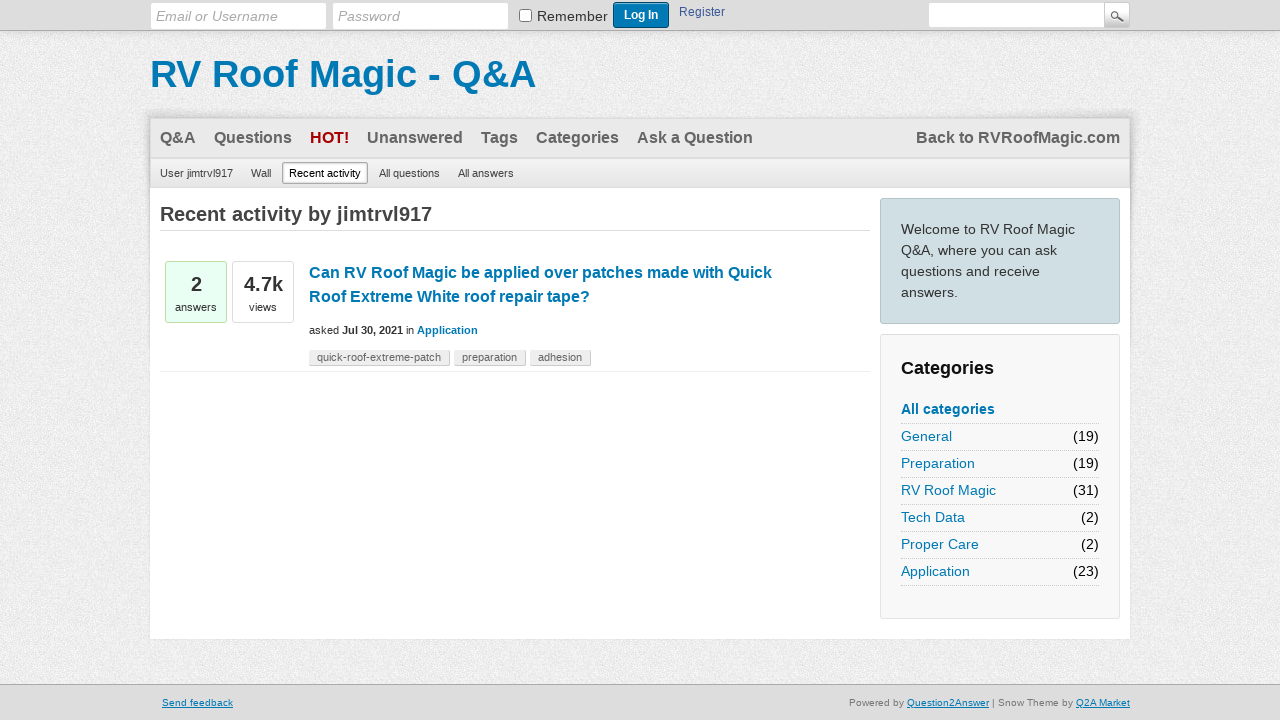

--- FILE ---
content_type: text/html; charset=utf-8
request_url: https://www.rvroofmagic.com/qa/user/jimtrvl917/activity
body_size: 2192
content:
<!DOCTYPE html>
<html lang="en">
<!-- Powered by Question2Answer - http://www.question2answer.org/ -->
<head>
<meta charset="utf-8">
<title>Recent activity by jimtrvl917 - RV Roof Magic - Q&amp;A</title>
<link rel="stylesheet" href="../../qa-theme/Snow/qa-styles.css?1.8.8">
<link rel="search" type="application/opensearchdescription+xml" title="RV Roof Magic - Q&amp;A" href="../../opensearch.xml">
<script>
var qa_root = '..\/..\/';
var qa_request = 'user\/jimtrvl917\/activity';
</script>
<script src="../../qa-content/jquery-3.5.1.min.js"></script>
<script src="../../qa-content/qa-global.js?1.8.8"></script>
</head>
<body
class="qa-template-user-activity qa-theme-snow qa-body-js-off"
>
<script>
var b = document.getElementsByTagName('body')[0];
b.className = b.className.replace('qa-body-js-off', 'qa-body-js-on');
</script>
<div class="qam-login-bar"><div class="qam-login-group">
<form class="qam-login-form" action="../../login?to=user%2Fjimtrvl917%2Factivity" method="post">
<input type="text" class="qam-login-text" name="emailhandle" dir="auto" placeholder="Email or Username">
<input type="password" class="qam-login-text" name="password" dir="auto" placeholder="Password">
<div class="qam-rememberbox"><input type="checkbox" name="remember" id="qam-rememberme" value="1">
<label for="qam-rememberme" class="qam-remember">Remember</label></div>
<input type="hidden" name="code" value="0-1768529428-88f260823d412e58b94599e063eb9be09a6e875c">
<input type="submit" value="Log In" class="qa-form-tall-button qa-form-tall-button-login" name="dologin">
</form>
<div class="qa-nav-user">
<ul class="qa-nav-user-list">
<li class="qa-nav-user-item qa-nav-user-register">
<a href="../../register?to=user%2Fjimtrvl917%2Factivity" class="qa-nav-user-link">Register</a>
</li>
</ul>
<div class="qa-nav-user-clear">
</div>
</div>
<div class="qa-search">
<form method="get" action="../../search">
<input type="text" name="q" value="" class="qa-search-field">
<input type="submit" value="Search" class="qa-search-button">
</form>
</div>
</div></div>
<div class="qa-body-wrapper">
<div class="qa-header">
<div class="qa-logo">
<a href="../../" class="qa-logo-link">RV Roof Magic - Q&amp;A</a>
</div>
<div class="qa-header-clear">
</div>
</div> <!-- END qa-header -->
<div class="qa-main-shadow">
<div class="qa-main-wrapper">
<div class="qa-nav-main">
<ul class="qa-nav-main-list">
<li class="qa-nav-main-item qa-nav-main-">
<a href="../../" class="qa-nav-main-link">Q&amp;A</a>
</li>
<li class="qa-nav-main-item qa-nav-main-questions">
<a href="../../questions" class="qa-nav-main-link">Questions</a>
</li>
<li class="qa-nav-main-item qa-nav-main-hot">
<a href="../../hot" class="qa-nav-main-link">Hot!</a>
</li>
<li class="qa-nav-main-item qa-nav-main-unanswered">
<a href="../../unanswered" class="qa-nav-main-link">Unanswered</a>
</li>
<li class="qa-nav-main-item qa-nav-main-tag">
<a href="../../tags" class="qa-nav-main-link">Tags</a>
</li>
<li class="qa-nav-main-item qa-nav-main-categories">
<a href="../../categories" class="qa-nav-main-link">Categories</a>
</li>
<li class="qa-nav-main-item qa-nav-main-ask">
<a href="../../ask" class="qa-nav-main-link">Ask a Question</a>
</li>
<li class="qa-nav-main-item-opp qa-nav-main-custom-2">
<a href="https://www.rvroofmagic.com" class="qa-nav-main-link">Back to RVRoofMagic.com</a>
</li>
</ul>
<div class="qa-nav-main-clear">
</div>
</div>
<div class="qa-nav-sub">
<ul class="qa-nav-sub-list">
<li class="qa-nav-sub-item qa-nav-sub-profile">
<a href="../../user/jimtrvl917" class="qa-nav-sub-link">User jimtrvl917</a>
</li>
<li class="qa-nav-sub-item qa-nav-sub-wall">
<a href="../../user/jimtrvl917/wall" class="qa-nav-sub-link">Wall</a>
</li>
<li class="qa-nav-sub-item qa-nav-sub-activity">
<a href="../../user/jimtrvl917/activity" class="qa-nav-sub-link qa-nav-sub-selected">Recent activity</a>
</li>
<li class="qa-nav-sub-item qa-nav-sub-questions">
<a href="../../user/jimtrvl917/questions" class="qa-nav-sub-link">All questions</a>
</li>
<li class="qa-nav-sub-item qa-nav-sub-answers">
<a href="../../user/jimtrvl917/answers" class="qa-nav-sub-link">All answers</a>
</li>
</ul>
<div class="qa-nav-sub-clear">
</div>
</div>
<div class="qa-sidepanel">
<div class="qa-sidebar">
Welcome to RV Roof Magic Q&amp;A, where you can ask questions and receive answers.
</div>
<div class="qa-widgets-side qa-widgets-side-low">
<div class="qa-widget-side qa-widget-side-low">
<h2>Categories</h2>
<ul class="qa-nav-cat-list qa-nav-cat-list-1">
<li class="qa-nav-cat-item qa-nav-cat-all">
<a href="../../" class="qa-nav-cat-link qa-nav-cat-selected">All categories</a>
</li>
<li class="qa-nav-cat-item qa-nav-cat-general">
<a href="../../general" class="qa-nav-cat-link">General</a>
<span class="qa-nav-cat-note">(19)</span>
</li>
<li class="qa-nav-cat-item qa-nav-cat-preparation">
<a href="../../preparation" class="qa-nav-cat-link">Preparation</a>
<span class="qa-nav-cat-note">(19)</span>
</li>
<li class="qa-nav-cat-item qa-nav-cat-rv-roof-magic">
<a href="../../rv-roof-magic" class="qa-nav-cat-link">RV Roof Magic</a>
<span class="qa-nav-cat-note">(31)</span>
</li>
<li class="qa-nav-cat-item qa-nav-cat-tech-data">
<a href="../../tech-data" class="qa-nav-cat-link">Tech Data</a>
<span class="qa-nav-cat-note">(2)</span>
</li>
<li class="qa-nav-cat-item qa-nav-cat-proper-care">
<a href="../../proper-care" class="qa-nav-cat-link">Proper Care</a>
<span class="qa-nav-cat-note">(2)</span>
</li>
<li class="qa-nav-cat-item qa-nav-cat-application">
<a href="../../application" class="qa-nav-cat-link">Application</a>
<span class="qa-nav-cat-note">(23)</span>
</li>
</ul>
<div class="qa-nav-cat-clear">
</div>
</div>
</div>
</div>
<div class="qa-main">
<div class="qa-main-heading">
<h1>
Recent activity by jimtrvl917
</h1>
</div>
<div class="qa-part-q-list">
<form method="post" action="../../user/jimtrvl917/activity">
<div class="qa-q-list">
<div class="qa-q-list-item" id="q95">
<div class="qa-q-item-stats">
<span class="qa-a-count">
<span class="qa-a-count-data">2</span><span class="qa-a-count-pad"> answers</span>
</span>
<span class="qa-view-count">
<span class="qa-view-count-data">4.7k</span><span class="qa-view-count-pad"> views</span>
</span>
</div>
<div class="qa-q-item-main">
<div class="qa-q-item-title">
<a href="../../95/roof-magic-applied-over-patches-quick-extreme-white-repair">Can RV Roof Magic be applied over patches made with Quick Roof Extreme White roof repair tape?</a>
</div>
<span class="qa-q-item-avatar-meta">
<span class="qa-q-item-meta">
<span class="qa-q-item-what">asked</span>
<span class="qa-q-item-when">
<span class="qa-q-item-when-data">Jul 30, 2021</span>
</span>
<span class="qa-q-item-where">
<span class="qa-q-item-where-pad">in </span><span class="qa-q-item-where-data"><a href="../../application" class="qa-category-link">Application</a></span>
</span>
</span>
</span>
<div class="qa-q-item-tags">
<ul class="qa-q-item-tag-list">
<li class="qa-q-item-tag-item"><a href="../../tag/quick-roof-extreme-patch" class="qa-tag-link">quick-roof-extreme-patch</a></li>
<li class="qa-q-item-tag-item"><a href="../../tag/preparation" class="qa-tag-link">preparation</a></li>
<li class="qa-q-item-tag-item"><a href="../../tag/adhesion" class="qa-tag-link">adhesion</a></li>
</ul>
</div>
</div>
<div class="qa-q-item-clear">
</div>
</div> <!-- END qa-q-list-item -->
</div> <!-- END qa-q-list -->
<div class="qa-q-list-form">
<input name="code" type="hidden" value="0-1768529428-c7e256c03b9f8b619e644737f5693c14daa69b76">
</div>
</form>
</div>
</div> <!-- END qa-main -->
</div> <!-- END main-wrapper -->
</div> <!-- END main-shadow -->
</div> <!-- END body-wrapper -->
<div class="qa-footer-bottom-group">
<div class="qa-footer">
<div class="qa-nav-footer">
<ul class="qa-nav-footer-list">
<li class="qa-nav-footer-item qa-nav-footer-feedback">
<a href="../../feedback" class="qa-nav-footer-link">Send feedback</a>
</li>
</ul>
<div class="qa-nav-footer-clear">
</div>
</div>
<div class="qa-attribution">
&nbsp;| Snow Theme by <a href="http://www.q2amarket.com">Q2A Market</a>
</div>
<div class="qa-attribution">
Powered by <a href="http://www.question2answer.org/">Question2Answer</a>
</div>
<div class="qa-footer-clear">
</div>
</div> <!-- END qa-footer -->
</div> <!-- END footer-bottom-group -->
<div style="position:absolute;overflow:hidden;clip:rect(0 0 0 0);height:0;width:0;margin:0;padding:0;border:0;">
<span id="qa-waiting-template" class="qa-waiting">...</span>
</div>
<script defer src="https://static.cloudflareinsights.com/beacon.min.js/vcd15cbe7772f49c399c6a5babf22c1241717689176015" integrity="sha512-ZpsOmlRQV6y907TI0dKBHq9Md29nnaEIPlkf84rnaERnq6zvWvPUqr2ft8M1aS28oN72PdrCzSjY4U6VaAw1EQ==" data-cf-beacon='{"version":"2024.11.0","token":"55e4fc57a5d24ada9bb0baa84e53b8e3","r":1,"server_timing":{"name":{"cfCacheStatus":true,"cfEdge":true,"cfExtPri":true,"cfL4":true,"cfOrigin":true,"cfSpeedBrain":true},"location_startswith":null}}' crossorigin="anonymous"></script>
</body>
<!-- Powered by Question2Answer - http://www.question2answer.org/ -->
</html>
